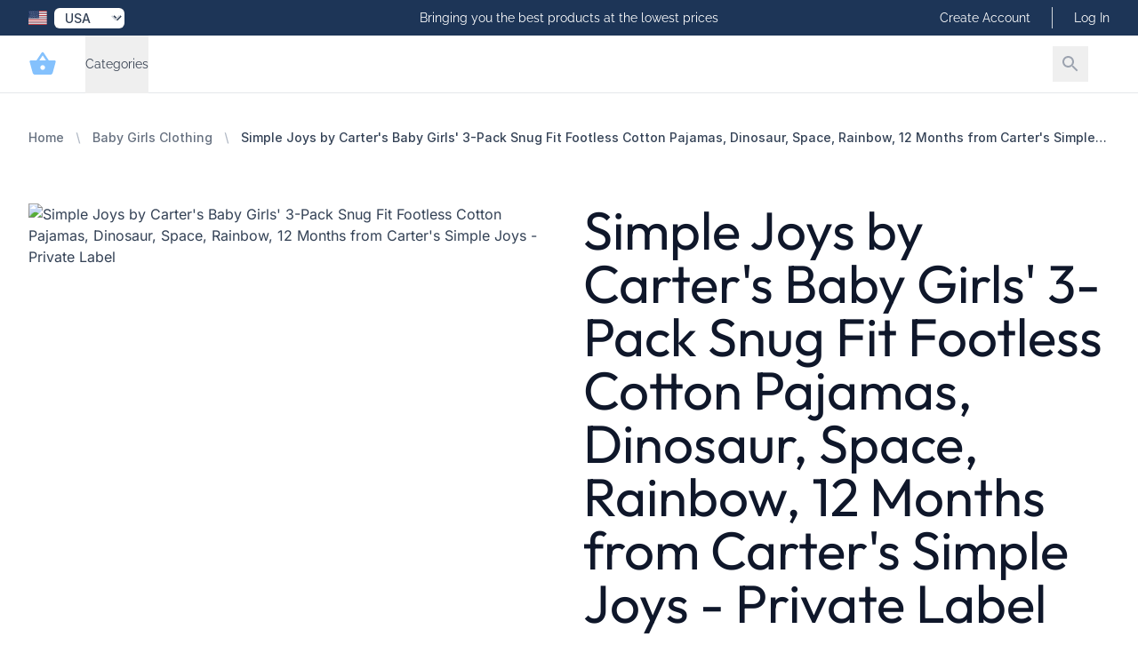

--- FILE ---
content_type: text/css
request_url: https://cdn.freshstore.cloud/template/crystal/fonts/inter.css
body_size: -311
content:

@font-face{font-family:'Inter';font-style:normal;font-weight:700;font-display:swap;src:url('./inter-bold.woff2') format('woff2');}
@font-face{font-family:'Inter';font-style:normal;font-weight:400;font-display:swap;src:url('./inter-regular.woff2') format('woff2');}
